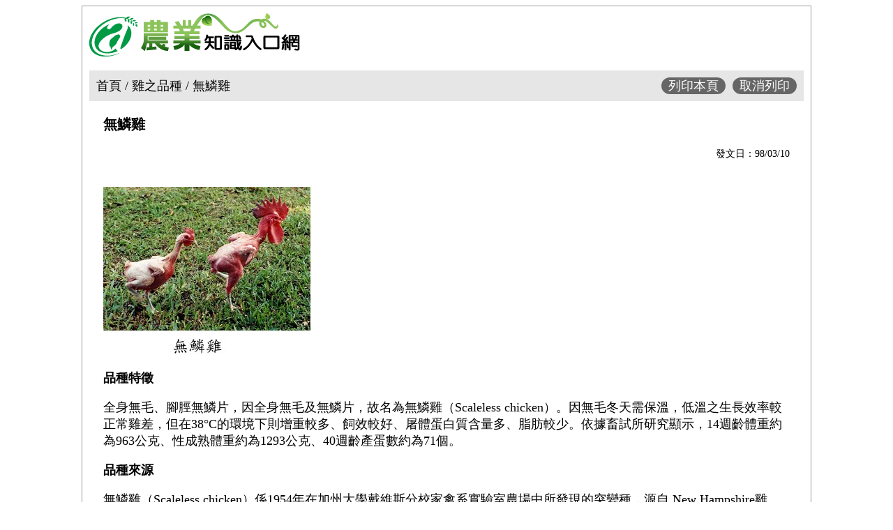

--- FILE ---
content_type: text/html; charset=utf8
request_url: https://kmweb.moa.gov.tw/subject/subject.php?id=9169&print=Y
body_size: 1642
content:
<!DOCTYPE html PUBLIC "-//W3C//DTD XHTML 1.0 Transitional//EN" "http://www.w3.org/TR/xhtml1/DTD/xhtml1-transitional.dtd">
<html xmlns="http://www.w3.org/1999/xhtml">
<head>
<meta http-equiv="Content-Type" content="text/html; charset=utf-8" />
<meta name="viewport" content="width=device-width, initial-scale=1, minimum-scale=1, maximum-scale=1">
<title>雞主題館</title>
<style type="text/css">
body{
	font-family:"微軟正黑體";
}
div{
	padding:10px;
}
a{
	text-decoration:none;
	color:#333;
}
img{
	max-width: 100%;
}
.content{
	margin:auto;
	max-width:1024px;
	border:1px solid #999;
	font-size:18px;
}
.path{
	background-color:#E6E6E6;
}
.title{
	font-size:20px;
	font-weight:bold;
}
.p_date{
	font-size:14px;
	text-align:right;
}
.print{
	float:right; 
	padding:0px 10px 0px 10px;
	background-color:#666;
	color:#FFF;
	border-radius:20px;
	margin-left:10px;
	cursor:pointer;
}
.copyright{
	font-size:12px;
	background-color:#CCC;
}
</style>
<script type="text/javascript">
function printPage(){
	window.print();
}
function closePage() {
  window.close();
}
</script>
</head>
<body>
<div class="content">
<img src="/images/layout/sitelogo-color.png" />
<div>
</div>
<div class="path">
首頁 / 雞之品種 / 無鱗雞
<div class="print" onclick="closePage()">取消列印</div><div class="print" onclick="printPage()">列印本頁</div></div>
<div>
	<div class="title">無鱗雞</div>
    <div class="p_date">發文日：98/03/10</div>
    <div class="article"><p><a href="/files/IMITA_Gallery/13/871707da48_m.jpg" title="無鱗雞"><img alt="無鱗雞" src="/files/IMITA_Gallery/13/871707da48_m.jpg" /></a></p>

<p><strong>品種特徵</strong></p>

<p>全身無毛、腳脛無鱗片，因全身無毛及無鱗片，故名為無鱗雞（Scaleless chicken）。因無毛冬天需保溫，低溫之生長效率較正常雞差，但在38&deg;C的環境下則增重較多、飼效較好、屠體蛋白質含量多、脂肪較少。依據畜試所研究顯示，14週齡體重約為963公克、性成熟體重約為1293公克、40週齡產蛋數約為71個。</p>

<p><strong>品種來源</strong></p>

<p>無鱗雞（Scaleless chicken）係1954年在加州大學戴維斯分校家禽系實驗室農場中所發現的突變種，源自 New Hampshire雞種。</p>
</div>
    <div class="copyright">本網站為農業部版權所有，所刊載之內容均受著作權法保護，歡迎連結使用。<br />
      禁止未經授權之複製或下載等用於營利行為，違者依法必究。
農業部 版權所有 © 2026 All Rights Reserved.　<br />
維護單位： 畜產試驗所
最佳瀏覽狀態為 IE7.0 以上, 1024*768 解析度 </div>
</div>
</div>

</body>
</html>
